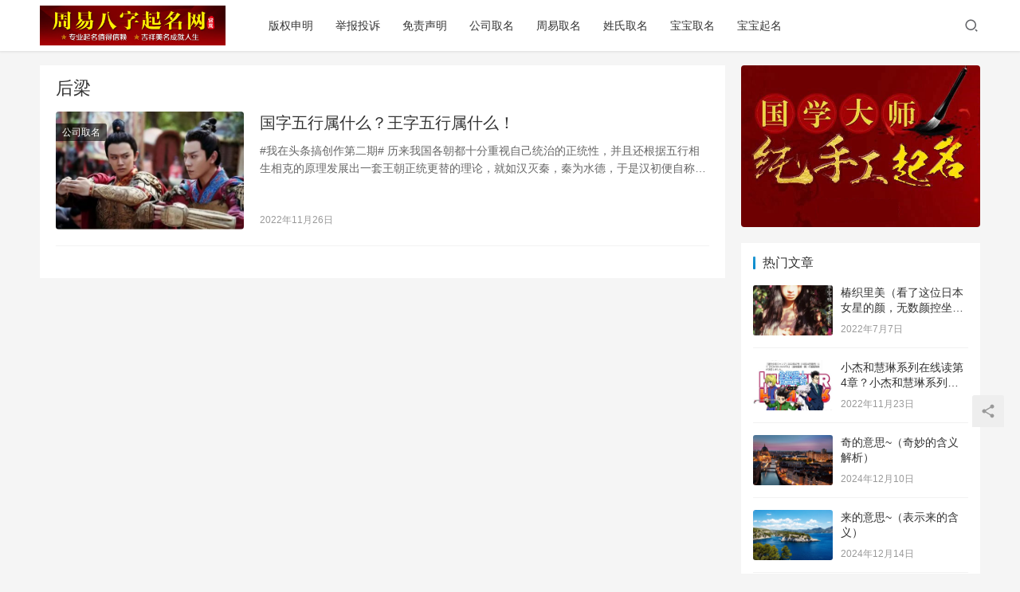

--- FILE ---
content_type: text/html; charset=UTF-8
request_url: https://www.xkfy8.com/archives/tag/%E5%90%8E%E6%A2%81
body_size: 12452
content:
<!DOCTYPE html>
<html lang="zh-Hans">
<head>
    <meta charset="UTF-8">
    <meta http-equiv="X-UA-Compatible" content="IE=Edge,chrome=1">
    <meta name="renderer" content="webkit">
    <meta name="viewport" content="initial-scale=1.0,user-scalable=no,maximum-scale=1,width=device-width">
    <title>后梁 | 周易取名网</title>
    <meta name='robots' content='max-image-preview:large' />
<meta name="keywords" content="后梁" />
<meta property="og:type" content="webpage" />
<meta property="og:url" content="https://www.xkfy8.com/archives/tag/%E5%90%8E%E6%A2%81" />
<meta property="og:site_name" content="周易取名网" />
<meta property="og:title" content="后梁" />
<meta name="applicable-device" content="pc,mobile" />
<meta http-equiv="Cache-Control" content="no-transform" />
<link rel="shortcut icon" href="https://www.xkfy8.com/wp-content/uploads/2023/04/2023041406334466.png" />
<link rel='dns-prefetch' href='//at.alicdn.com' />
<link rel="alternate" type="application/rss+xml" title="周易取名网 &raquo; 后梁 标签 Feed" href="https://www.xkfy8.com/archives/tag/%e5%90%8e%e6%a2%81/feed" />
<style id='wp-img-auto-sizes-contain-inline-css' type='text/css'>
img:is([sizes=auto i],[sizes^="auto," i]){contain-intrinsic-size:3000px 1500px}
/*# sourceURL=wp-img-auto-sizes-contain-inline-css */
</style>
<link rel='stylesheet' id='stylesheet-css' href='https://www.xkfy8.com/wp-content/themes/justnews6.0.5/css/style.css?ver=6.0.1' type='text/css' media='all' />
<link rel='stylesheet' id='font-awesome-css' href='https://www.xkfy8.com/wp-content/themes/justnews6.0.5/themer/assets/css/font-awesome.css?ver=6.0.1' type='text/css' media='all' />
<style id='wp-block-library-inline-css' type='text/css'>
:root{--wp-block-synced-color:#7a00df;--wp-block-synced-color--rgb:122,0,223;--wp-bound-block-color:var(--wp-block-synced-color);--wp-editor-canvas-background:#ddd;--wp-admin-theme-color:#007cba;--wp-admin-theme-color--rgb:0,124,186;--wp-admin-theme-color-darker-10:#006ba1;--wp-admin-theme-color-darker-10--rgb:0,107,160.5;--wp-admin-theme-color-darker-20:#005a87;--wp-admin-theme-color-darker-20--rgb:0,90,135;--wp-admin-border-width-focus:2px}@media (min-resolution:192dpi){:root{--wp-admin-border-width-focus:1.5px}}.wp-element-button{cursor:pointer}:root .has-very-light-gray-background-color{background-color:#eee}:root .has-very-dark-gray-background-color{background-color:#313131}:root .has-very-light-gray-color{color:#eee}:root .has-very-dark-gray-color{color:#313131}:root .has-vivid-green-cyan-to-vivid-cyan-blue-gradient-background{background:linear-gradient(135deg,#00d084,#0693e3)}:root .has-purple-crush-gradient-background{background:linear-gradient(135deg,#34e2e4,#4721fb 50%,#ab1dfe)}:root .has-hazy-dawn-gradient-background{background:linear-gradient(135deg,#faaca8,#dad0ec)}:root .has-subdued-olive-gradient-background{background:linear-gradient(135deg,#fafae1,#67a671)}:root .has-atomic-cream-gradient-background{background:linear-gradient(135deg,#fdd79a,#004a59)}:root .has-nightshade-gradient-background{background:linear-gradient(135deg,#330968,#31cdcf)}:root .has-midnight-gradient-background{background:linear-gradient(135deg,#020381,#2874fc)}:root{--wp--preset--font-size--normal:16px;--wp--preset--font-size--huge:42px}.has-regular-font-size{font-size:1em}.has-larger-font-size{font-size:2.625em}.has-normal-font-size{font-size:var(--wp--preset--font-size--normal)}.has-huge-font-size{font-size:var(--wp--preset--font-size--huge)}.has-text-align-center{text-align:center}.has-text-align-left{text-align:left}.has-text-align-right{text-align:right}.has-fit-text{white-space:nowrap!important}#end-resizable-editor-section{display:none}.aligncenter{clear:both}.items-justified-left{justify-content:flex-start}.items-justified-center{justify-content:center}.items-justified-right{justify-content:flex-end}.items-justified-space-between{justify-content:space-between}.screen-reader-text{border:0;clip-path:inset(50%);height:1px;margin:-1px;overflow:hidden;padding:0;position:absolute;width:1px;word-wrap:normal!important}.screen-reader-text:focus{background-color:#ddd;clip-path:none;color:#444;display:block;font-size:1em;height:auto;left:5px;line-height:normal;padding:15px 23px 14px;text-decoration:none;top:5px;width:auto;z-index:100000}html :where(.has-border-color){border-style:solid}html :where([style*=border-top-color]){border-top-style:solid}html :where([style*=border-right-color]){border-right-style:solid}html :where([style*=border-bottom-color]){border-bottom-style:solid}html :where([style*=border-left-color]){border-left-style:solid}html :where([style*=border-width]){border-style:solid}html :where([style*=border-top-width]){border-top-style:solid}html :where([style*=border-right-width]){border-right-style:solid}html :where([style*=border-bottom-width]){border-bottom-style:solid}html :where([style*=border-left-width]){border-left-style:solid}html :where(img[class*=wp-image-]){height:auto;max-width:100%}:where(figure){margin:0 0 1em}html :where(.is-position-sticky){--wp-admin--admin-bar--position-offset:var(--wp-admin--admin-bar--height,0px)}@media screen and (max-width:600px){html :where(.is-position-sticky){--wp-admin--admin-bar--position-offset:0px}}

/*# sourceURL=wp-block-library-inline-css */
</style><style id='global-styles-inline-css' type='text/css'>
:root{--wp--preset--aspect-ratio--square: 1;--wp--preset--aspect-ratio--4-3: 4/3;--wp--preset--aspect-ratio--3-4: 3/4;--wp--preset--aspect-ratio--3-2: 3/2;--wp--preset--aspect-ratio--2-3: 2/3;--wp--preset--aspect-ratio--16-9: 16/9;--wp--preset--aspect-ratio--9-16: 9/16;--wp--preset--color--black: #000000;--wp--preset--color--cyan-bluish-gray: #abb8c3;--wp--preset--color--white: #ffffff;--wp--preset--color--pale-pink: #f78da7;--wp--preset--color--vivid-red: #cf2e2e;--wp--preset--color--luminous-vivid-orange: #ff6900;--wp--preset--color--luminous-vivid-amber: #fcb900;--wp--preset--color--light-green-cyan: #7bdcb5;--wp--preset--color--vivid-green-cyan: #00d084;--wp--preset--color--pale-cyan-blue: #8ed1fc;--wp--preset--color--vivid-cyan-blue: #0693e3;--wp--preset--color--vivid-purple: #9b51e0;--wp--preset--gradient--vivid-cyan-blue-to-vivid-purple: linear-gradient(135deg,rgb(6,147,227) 0%,rgb(155,81,224) 100%);--wp--preset--gradient--light-green-cyan-to-vivid-green-cyan: linear-gradient(135deg,rgb(122,220,180) 0%,rgb(0,208,130) 100%);--wp--preset--gradient--luminous-vivid-amber-to-luminous-vivid-orange: linear-gradient(135deg,rgb(252,185,0) 0%,rgb(255,105,0) 100%);--wp--preset--gradient--luminous-vivid-orange-to-vivid-red: linear-gradient(135deg,rgb(255,105,0) 0%,rgb(207,46,46) 100%);--wp--preset--gradient--very-light-gray-to-cyan-bluish-gray: linear-gradient(135deg,rgb(238,238,238) 0%,rgb(169,184,195) 100%);--wp--preset--gradient--cool-to-warm-spectrum: linear-gradient(135deg,rgb(74,234,220) 0%,rgb(151,120,209) 20%,rgb(207,42,186) 40%,rgb(238,44,130) 60%,rgb(251,105,98) 80%,rgb(254,248,76) 100%);--wp--preset--gradient--blush-light-purple: linear-gradient(135deg,rgb(255,206,236) 0%,rgb(152,150,240) 100%);--wp--preset--gradient--blush-bordeaux: linear-gradient(135deg,rgb(254,205,165) 0%,rgb(254,45,45) 50%,rgb(107,0,62) 100%);--wp--preset--gradient--luminous-dusk: linear-gradient(135deg,rgb(255,203,112) 0%,rgb(199,81,192) 50%,rgb(65,88,208) 100%);--wp--preset--gradient--pale-ocean: linear-gradient(135deg,rgb(255,245,203) 0%,rgb(182,227,212) 50%,rgb(51,167,181) 100%);--wp--preset--gradient--electric-grass: linear-gradient(135deg,rgb(202,248,128) 0%,rgb(113,206,126) 100%);--wp--preset--gradient--midnight: linear-gradient(135deg,rgb(2,3,129) 0%,rgb(40,116,252) 100%);--wp--preset--font-size--small: 13px;--wp--preset--font-size--medium: 20px;--wp--preset--font-size--large: 36px;--wp--preset--font-size--x-large: 42px;--wp--preset--spacing--20: 0.44rem;--wp--preset--spacing--30: 0.67rem;--wp--preset--spacing--40: 1rem;--wp--preset--spacing--50: 1.5rem;--wp--preset--spacing--60: 2.25rem;--wp--preset--spacing--70: 3.38rem;--wp--preset--spacing--80: 5.06rem;--wp--preset--shadow--natural: 6px 6px 9px rgba(0, 0, 0, 0.2);--wp--preset--shadow--deep: 12px 12px 50px rgba(0, 0, 0, 0.4);--wp--preset--shadow--sharp: 6px 6px 0px rgba(0, 0, 0, 0.2);--wp--preset--shadow--outlined: 6px 6px 0px -3px rgb(255, 255, 255), 6px 6px rgb(0, 0, 0);--wp--preset--shadow--crisp: 6px 6px 0px rgb(0, 0, 0);}:where(.is-layout-flex){gap: 0.5em;}:where(.is-layout-grid){gap: 0.5em;}body .is-layout-flex{display: flex;}.is-layout-flex{flex-wrap: wrap;align-items: center;}.is-layout-flex > :is(*, div){margin: 0;}body .is-layout-grid{display: grid;}.is-layout-grid > :is(*, div){margin: 0;}:where(.wp-block-columns.is-layout-flex){gap: 2em;}:where(.wp-block-columns.is-layout-grid){gap: 2em;}:where(.wp-block-post-template.is-layout-flex){gap: 1.25em;}:where(.wp-block-post-template.is-layout-grid){gap: 1.25em;}.has-black-color{color: var(--wp--preset--color--black) !important;}.has-cyan-bluish-gray-color{color: var(--wp--preset--color--cyan-bluish-gray) !important;}.has-white-color{color: var(--wp--preset--color--white) !important;}.has-pale-pink-color{color: var(--wp--preset--color--pale-pink) !important;}.has-vivid-red-color{color: var(--wp--preset--color--vivid-red) !important;}.has-luminous-vivid-orange-color{color: var(--wp--preset--color--luminous-vivid-orange) !important;}.has-luminous-vivid-amber-color{color: var(--wp--preset--color--luminous-vivid-amber) !important;}.has-light-green-cyan-color{color: var(--wp--preset--color--light-green-cyan) !important;}.has-vivid-green-cyan-color{color: var(--wp--preset--color--vivid-green-cyan) !important;}.has-pale-cyan-blue-color{color: var(--wp--preset--color--pale-cyan-blue) !important;}.has-vivid-cyan-blue-color{color: var(--wp--preset--color--vivid-cyan-blue) !important;}.has-vivid-purple-color{color: var(--wp--preset--color--vivid-purple) !important;}.has-black-background-color{background-color: var(--wp--preset--color--black) !important;}.has-cyan-bluish-gray-background-color{background-color: var(--wp--preset--color--cyan-bluish-gray) !important;}.has-white-background-color{background-color: var(--wp--preset--color--white) !important;}.has-pale-pink-background-color{background-color: var(--wp--preset--color--pale-pink) !important;}.has-vivid-red-background-color{background-color: var(--wp--preset--color--vivid-red) !important;}.has-luminous-vivid-orange-background-color{background-color: var(--wp--preset--color--luminous-vivid-orange) !important;}.has-luminous-vivid-amber-background-color{background-color: var(--wp--preset--color--luminous-vivid-amber) !important;}.has-light-green-cyan-background-color{background-color: var(--wp--preset--color--light-green-cyan) !important;}.has-vivid-green-cyan-background-color{background-color: var(--wp--preset--color--vivid-green-cyan) !important;}.has-pale-cyan-blue-background-color{background-color: var(--wp--preset--color--pale-cyan-blue) !important;}.has-vivid-cyan-blue-background-color{background-color: var(--wp--preset--color--vivid-cyan-blue) !important;}.has-vivid-purple-background-color{background-color: var(--wp--preset--color--vivid-purple) !important;}.has-black-border-color{border-color: var(--wp--preset--color--black) !important;}.has-cyan-bluish-gray-border-color{border-color: var(--wp--preset--color--cyan-bluish-gray) !important;}.has-white-border-color{border-color: var(--wp--preset--color--white) !important;}.has-pale-pink-border-color{border-color: var(--wp--preset--color--pale-pink) !important;}.has-vivid-red-border-color{border-color: var(--wp--preset--color--vivid-red) !important;}.has-luminous-vivid-orange-border-color{border-color: var(--wp--preset--color--luminous-vivid-orange) !important;}.has-luminous-vivid-amber-border-color{border-color: var(--wp--preset--color--luminous-vivid-amber) !important;}.has-light-green-cyan-border-color{border-color: var(--wp--preset--color--light-green-cyan) !important;}.has-vivid-green-cyan-border-color{border-color: var(--wp--preset--color--vivid-green-cyan) !important;}.has-pale-cyan-blue-border-color{border-color: var(--wp--preset--color--pale-cyan-blue) !important;}.has-vivid-cyan-blue-border-color{border-color: var(--wp--preset--color--vivid-cyan-blue) !important;}.has-vivid-purple-border-color{border-color: var(--wp--preset--color--vivid-purple) !important;}.has-vivid-cyan-blue-to-vivid-purple-gradient-background{background: var(--wp--preset--gradient--vivid-cyan-blue-to-vivid-purple) !important;}.has-light-green-cyan-to-vivid-green-cyan-gradient-background{background: var(--wp--preset--gradient--light-green-cyan-to-vivid-green-cyan) !important;}.has-luminous-vivid-amber-to-luminous-vivid-orange-gradient-background{background: var(--wp--preset--gradient--luminous-vivid-amber-to-luminous-vivid-orange) !important;}.has-luminous-vivid-orange-to-vivid-red-gradient-background{background: var(--wp--preset--gradient--luminous-vivid-orange-to-vivid-red) !important;}.has-very-light-gray-to-cyan-bluish-gray-gradient-background{background: var(--wp--preset--gradient--very-light-gray-to-cyan-bluish-gray) !important;}.has-cool-to-warm-spectrum-gradient-background{background: var(--wp--preset--gradient--cool-to-warm-spectrum) !important;}.has-blush-light-purple-gradient-background{background: var(--wp--preset--gradient--blush-light-purple) !important;}.has-blush-bordeaux-gradient-background{background: var(--wp--preset--gradient--blush-bordeaux) !important;}.has-luminous-dusk-gradient-background{background: var(--wp--preset--gradient--luminous-dusk) !important;}.has-pale-ocean-gradient-background{background: var(--wp--preset--gradient--pale-ocean) !important;}.has-electric-grass-gradient-background{background: var(--wp--preset--gradient--electric-grass) !important;}.has-midnight-gradient-background{background: var(--wp--preset--gradient--midnight) !important;}.has-small-font-size{font-size: var(--wp--preset--font-size--small) !important;}.has-medium-font-size{font-size: var(--wp--preset--font-size--medium) !important;}.has-large-font-size{font-size: var(--wp--preset--font-size--large) !important;}.has-x-large-font-size{font-size: var(--wp--preset--font-size--x-large) !important;}
/*# sourceURL=global-styles-inline-css */
</style>

<style id='classic-theme-styles-inline-css' type='text/css'>
/*! This file is auto-generated */
.wp-block-button__link{color:#fff;background-color:#32373c;border-radius:9999px;box-shadow:none;text-decoration:none;padding:calc(.667em + 2px) calc(1.333em + 2px);font-size:1.125em}.wp-block-file__button{background:#32373c;color:#fff;text-decoration:none}
/*# sourceURL=/wp-includes/css/classic-themes.min.css */
</style>
<script type="text/javascript" src="https://www.xkfy8.com/wp-content/themes/justnews6.0.5/themer/jquery-3.6.0.min.js?ver=1.12.4" id="jquery-core-js"></script>
<script type="text/javascript" src="https://www.xkfy8.com/wp-includes/js/jquery/jquery-migrate.min.js?ver=3.4.1" id="jquery-migrate-js"></script>
<script type="text/javascript" src="//at.alicdn.com/t/font_2010989_pnpf7kimxx.js?ver=6.0.1" id="wpcom-icons-js"></script>
<link rel="EditURI" type="application/rsd+xml" title="RSD" href="https://www.xkfy8.com/xmlrpc.php?rsd" />
        <style>
            a, .text-primary, .btn.active, .btn:active, .btn:focus, .btn:hover, .btn.btn-primary .badge, .panel-primary>.panel-heading .badge, .member-form-tab li.active a, .member-account-menu .member-nav-icon, .member-lp-process li.active p, .wpcom-profile .user-group, .wpcom-profile .wpcom-profile-nav li.active a, .wpcom-profile .profile-tab-item.active, .user-card-name .user-group, .plyr--full-ui input[type=range], body>header.header .nav>li.active>a, body>header.header .dropdown-menu>.active>a, .entry .entry-info .nickname, .entry .entry-content .has-theme-color-color, .entry-bar-inner .user-group, .entry-action .btn-dashang, .entry-action .btn-zan, .entry-readmore-btn, .form-submit-text span, .widget_profile .user-group, .list.tabs .tab.active a, .load-more, .kx-list .kx-time{color: #08c;}.bg-primary, .btn.btn-primary, .btn.btn-primary.disabled.focus, .btn.btn-primary.disabled:focus, .btn.btn-primary.disabled:hover, .btn.btn-primary[disabled].focus, .btn.btn-primary[disabled]:focus, .btn.btn-primary[disabled]:hover, fieldset[disabled] .btn.btn-primary.focus, fieldset[disabled] .btn.btn-primary:focus, fieldset[disabled] .btn.btn-primary:hover, .nav-pills>li.active>a, .nav-pills>li.active>a:focus, .nav-pills>li.active>a:hover, .label-primary, .panel-primary>.panel-heading, .action.action-color-1 .action-item, .entry .entry-content .has-theme-color-background-color, .comment-reply-title:before, .comments-title:before, .entry-related-title:before, .widget-title:before, .search-form .submit, .sec-panel-head h1 span:before, .sec-panel-head h2 span:before, .sec-panel-head h3 span:before, .wpcom-slider .swiper-pagination .swiper-pagination-bullet-active, .tagHandler ul.tagHandlerContainer li.tagItem{background-color: #08c;}.form-control:focus, .btn.active, .btn:active, .btn.btn-primary, .btn.btn-primary.active, .btn.btn-primary:active, .btn.btn-primary.disabled.focus, .btn.btn-primary.disabled:focus, .btn.btn-primary.disabled:hover, .btn.btn-primary[disabled].focus, .btn.btn-primary[disabled]:focus, .btn.btn-primary[disabled]:hover, fieldset[disabled] .btn.btn-primary.focus, fieldset[disabled] .btn.btn-primary:focus, fieldset[disabled] .btn.btn-primary:hover, .nav .open>a, .nav .open>a:focus, .nav .open>a:hover, .panel-primary, .panel-primary>.panel-heading, .wpcom-profile .profile-tab-item.active, .search-form input.keyword:focus, .load-more{border-color: #08c;}.btn.active:before, .btn:active:before, .btn:focus:before, .btn:hover:before, .TCaptcha-button .TCaptcha-icon:after, .wpcom-profile .user-group, .user-card-name .user-group, .smartphoto-loader, .entry-bar-inner .user-group, .entry-action .btn-dashang, .entry-action .btn-zan, .entry-readmore-btn, .widget-kx-list .kx-item:before, .widget_profile .user-group, .kx-list .kx-time:before{border-color: #08c;}.btn.active:after, .btn:active:after, .btn:focus:after, .btn:hover:after, .page-numbers>li.active, .pagination>li.active, .swiper-pagination-bullet-active, .swiper-pagination-progress .swiper-pagination-progressbar, .hot-slider .swiper-button-next, .hot-slider .swiper-button-prev, .action .action-item-inner h2, .action .action-item-inner h3, .action .action-item-inner h4, .TCaptcha-button .TCaptcha-icon i, .TCaptcha-button .TCaptcha-icon:before, .member-account-menu .active:before, .member-lp-process li.active i, .member-lp-process li.processed .process-line, .wpcom-profile .user-group:after, .wpcom-profile .profile-tab-item.active:after, .user-card-name .user-group:after, .modules-video .modal-player, .social-login-form .sl-input-submit, .plyr--audio .plyr__control.plyr__tab-focus, .plyr--audio .plyr__control:hover, .plyr--audio .plyr__control[aria-expanded=true], .plyr--video .plyr__control.plyr__tab-focus, .plyr--video .plyr__control:hover, .plyr--video .plyr__control[aria-expanded=true], .plyr__control--overlaid, .plyr__control--overlaid:focus, .plyr__control--overlaid:hover, .plyr__menu__container .plyr__control[role=menuitemradio][aria-checked=true]:before, .entry-bar-inner .user-group:after, .post-loop-default .item-title a .sticky-post, .post-loop-card .item-title .sticky-post, .post-loop-image .item-title .sticky-post, .sidebar .widget_nav_menu ul li.current-menu-item a, .sidebar .widget_nav_menu ul li.current-post-parent a, .widget_profile .user-group:after, .list.tabs .tab.active a:after, .kx-list .kx-date:before{background-color: #08c;}.panel-primary>.panel-heading+.panel-collapse>.panel-body{border-top-color: #08c;}.panel-primary>.panel-footer+.panel-collapse>.panel-body, .member-form-tab li.active{border-bottom-color: #08c;}.wpcom-profile .wpcom-profile-nav li.active a{border-bottom-color: #08c;}.entry .entry-content .h3, .entry .entry-content h3, .entry .member-account-content .woocommerce h2{border-left-color: #08c;}a:hover, .breadcrumb>li a:hover, .page-numbers .pagination-go .pgo-btn:hover, .pagination .pagination-go .pgo-btn:hover, .close:focus, .close:hover, .action .action-share-item:hover, .member-form .form-group.active .wi, .member-form .form-group.active .show-password .wi:hover, .member-form .form-group.error .show-password .wi:hover, .member-form .show-password .wi:hover, .member-form-tab a:hover, .member-account-name a:hover, .member-account-menu li:hover, .wpcom-profile .wpcom-profile-nav a:hover, .wpcom-profile .follow-item .follow-item-text .follow-item-name a:hover, .wpcom-profile-main .profile-posts-list .item-title a:hover, .wpcom-profile-main .profile-comments-list .comment-item-link a:hover, .hentry .member-account-wrap .notify-list .notify-item.status-1 .notify-item-title a:hover, .hentry .member-account-wrap .notify-list .notify-item-title a:hover, .user-card-name:hover, body>header.header .nav>li>a:hover, body>header.header .wpcom-adv-menu>.menu-item-style>.menu-item-wrap>li>a:hover, .navbar-action .login:focus, .navbar-action .login:hover, .navbar-action .profile a:hover, .navbar-search-close:hover, .navbar-search-btn:hover, .navbar-search-icon:focus, .navbar-search-icon:hover, .entry .entry-info a:focus, .entry .entry-info a:hover, .entry .entry-content .has-theme-hover-color, .entry .entry-content .wp-block-wpcom-accordion .panel-heading .panel-title a:hover, .entry .entry-content .wp-block-wpcom-accordion .panel-heading .panel-title a:hover .wi, .entry-bar .info-item a:hover, .comments-list .comment-children .comment-text-reply a:hover, .comments-list .reply a:hover, .comment-body .nickname a:hover, #cancel-comment-reply-link:hover, .post-loop-list .item a:hover, .post-loop-default .item-title a:hover, .post-loop-default .item-meta a:hover, .post-loop-card .item-title a:hover, .post-loop-image .item-title a:hover, .post-loop-image .item-meta-author .avatar:hover, .widget ol a:hover, .widget ul a:hover, .widget_kuaixun .widget-title-more:hover, .widget_profile .profile-name:hover, .sec-panel-head .more:hover, .el-boxed .sec-panel-head h1 span a:hover, .el-boxed .sec-panel-head h2 span a:hover, .el-boxed .sec-panel-head h3 span a:hover, .list.tabs .tab a:hover, .list-links a:focus, .list-links a:hover, .kx-list .kx-content h2 a:hover, .kx-meta .j-mobile-share:hover, .modules-category-posts .sec-panel-more a:hover{color: #07c;}.page-numbers>li:hover, .pagination>li:hover, .hot-slider .swiper-button-prev:hover, .hot-slider .swiper-container-rtl .swiper-button-next:hover, .hot-slider .swiper-button-next:hover, .hot-slider .swiper-container-rtl .swiper-button-prev:hover, .member-account-menu .active:hover:before, .wpcom-profile .wpcom-profile-setcover:hover, .wpcom-profile .profile-tab-item:hover, .social-login-form .sl-input-submit:hover, body>header.header .dropdown-menu>.active>a:focus, body>header.header .dropdown-menu>.active>a:hover, body>header.header .dropdown-menu>li>a:hover, body>header.header .wpcom-adv-menu>.menu-item-style>.menu-item-wrap .dropdown-menu li a:hover, .entry-tag a:focus, .entry-tag a:hover, .wpcom-shortcode-tags li:hover, .page-no-sidebar.member-login .btn-home:hover, .page-no-sidebar.member-register .btn-home:hover, .post-loop-default .item-category:hover, .post-loop-card .item-img .item-category:hover, .post-loop-image .item-img .item-category:hover, .widget .tagcloud a:hover, .sidebar .widget_nav_menu ul li.current-menu-item .sub-menu a:hover, .sidebar .widget_nav_menu ul li.current-post-parent .sub-menu a:hover, .sidebar .widget_nav_menu ul li a:hover, .footer-sns .sns-icon:after, .list.tabs .tab.active a:hover:after, .load-more:focus, .load-more:hover, .modules-carousel-posts .sec-panel-more .swiper-button-next:hover, .modules-carousel-posts .sec-panel-more .swiper-button-prev:hover{background-color: #07c;}.page-numbers .pagination-go .pgo-input:focus, .pagination .pagination-go .pgo-input:focus, .member-form .form-group.active .form-input, .wpcom-profile .wpcom-profile-setcover:hover, .wpcom-profile .profile-tab-item:hover, .entry-tag a:focus, .entry-tag a:hover, .entry-action .btn-dashang.liked, .entry-action .btn-dashang:hover, .entry-action .btn-zan.liked, .entry-action .btn-zan:hover, .entry-readmore-btn:hover, .widget .tagcloud a:hover, .widget-kx-list .kx-item:hover:before, .widget-kx-list .kx-item.active:before, .load-more:focus, .load-more:hover{border-color: #07c;}.action .action-item:hover, .entry .entry-content .has-theme-hover-background-color, .entry-action .btn-dashang.liked, .entry-action .btn-dashang:hover, .entry-action .btn-zan.liked, .entry-action .btn-zan:hover, .entry-readmore-btn:hover, .search-form .submit:hover, .wpcom-slider .swiper-pagination span:hover, .tagHandler ul.tagHandlerContainer li.tagItem:hover{background-color: #07c;}.member-form-tab li.active:hover{border-bottom-color: #07c;}.member-account-input input:focus, .member-account-input select:focus, .member-account-input textarea:focus, .modules-carousel-posts .sec-panel-more .swiper-button-next:hover, .modules-carousel-posts .sec-panel-more .swiper-button-prev:hover{border-color: #07c;}.wpcom-profile .wpcom-profile-nav a:hover{border-bottom-color: #07c;}@media (max-width:991px){.navbar-collapse{background-color: #08c;}}@media (max-width:767px){.entry-bar .info-item.share .mobile{background-color: #08c;}}                        body>header.header{background-color: #fff;;}
                        body>header.header .logo img{max-height: 50px;}
                        @media (max-width: 767px){
                body>header.header .logo img{max-height: 26px;}
            }
                        .entry .entry-video{ height: 482px;}
            @media (max-width: 1219px){
                .entry .entry-video{ height: 386.49883449883px;}
            }
            @media (max-width: 991px){
                .entry .entry-video{ height: 449.41724941725px;}
            }
            @media (max-width: 767px){
                .entry .entry-video{ height: 344.28571428571px;}
            }
            @media (max-width: 500px){
                .entry .entry-video{ height: 241px;}
            }
                    </style>
    <link rel="icon" href="https://www.xkfy8.com/wp-content/uploads/2023/04/2023041406334466.png" sizes="32x32" />
<link rel="icon" href="https://www.xkfy8.com/wp-content/uploads/2023/04/2023041406334466.png" sizes="192x192" />
<link rel="apple-touch-icon" href="https://www.xkfy8.com/wp-content/uploads/2023/04/2023041406334466.png" />
<meta name="msapplication-TileImage" content="https://www.xkfy8.com/wp-content/uploads/2023/04/2023041406334466.png" />
    <!--[if lte IE 9]><script src="https://www.xkfy8.com/wp-content/themes/justnews6.0.5/js/update.js"></script><![endif]-->
</head>
<body class="archive tag tag-6085 wp-theme-justnews605 lang-cn el-boxed">
<header class="header">
    <div class="container clearfix">
        <div class="navbar-header">
            <button type="button" class="navbar-toggle collapsed" data-toggle="collapse" data-target=".navbar-collapse">
                <span class="icon-bar icon-bar-1"></span>
                <span class="icon-bar icon-bar-2"></span>
                <span class="icon-bar icon-bar-3"></span>
            </button>
                        <div class="logo">
            <a href="https://www.xkfy8.com" rel="home"><img src="https://www.xkfy8.com/wp-content/uploads/2023/07/772x168.png" alt="周易取名网"></a>
        </div>
    </div>
    <div class="collapse navbar-collapse">
        <nav class="navbar-left primary-menu"><ul id="menu-%e5%ba%95%e9%83%a8%e8%8f%9c%e5%8d%95" class="nav navbar-nav wpcom-adv-menu"><li class="menu-item"><a href="https://www.xkfy8.com/banquan">版权申明</a></li>
<li class="menu-item"><a href="https://www.xkfy8.com/jubao">举报投诉</a></li>
<li class="menu-item"><a href="https://www.xkfy8.com/mianze">免责声明</a></li>
<li class="menu-item"><a href="https://www.xkfy8.com/gsqm">公司取名</a></li>
<li class="menu-item"><a href="https://www.xkfy8.com/zyqm">周易取名</a></li>
<li class="menu-item"><a href="https://www.xkfy8.com/xsqm">姓氏取名</a></li>
<li class="menu-item"><a href="https://www.xkfy8.com/bbqm">宝宝取名</a></li>
<li class="menu-item"><a href="https://www.xkfy8.com/bbqim">宝宝起名</a></li>
</ul></nav>        <div class="navbar-action pull-right">
                            <div class="navbar-search-icon j-navbar-search"><i class="wpcom-icon wi"><svg aria-hidden="true"><use xlink:href="#wi-search"></use></svg></i></div>
                    </div>
        <form class="navbar-search" action="https://www.xkfy8.com" method="get" role="search">
            <div class="navbar-search-inner">
                <i class="wpcom-icon wi navbar-search-close"><svg aria-hidden="true"><use xlink:href="#wi-close"></use></svg></i>                <input type="text" name="s" class="navbar-search-input" autocomplete="off" placeholder="输入关键词搜索..." value="">
                <button class="navbar-search-btn" type="submit"><i class="wpcom-icon wi"><svg aria-hidden="true"><use xlink:href="#wi-search"></use></svg></i></button>
            </div>
        </form>
    </div><!-- /.container -->
    </div><!-- /.navbar-collapse -->
</header>
<div id="wrap">    <div class="container wrap">
        <div class="main">
            <div class="sec-panel sec-panel-default">
                                    <div class="sec-panel-head">
                        <h1><span>后梁</span></h1>
                    </div>
                                <div class="sec-panel-body">
                    <ul class="post-loop post-loop-default cols-0">
                                                    <li class="item">
        <div class="item-img">
        <a class="item-img-inner" href="https://www.xkfy8.com/archives/17560" title="国字五行属什么？王字五行属什么！" target="_blank" rel="bookmark">
            <img class="j-lazy" src="https://www.xkfy8.com/wp-content/themes/justnews6.0.5/themer/assets/images/lazy.png" data-original="https://www.xkfy8.com/wp-content/uploads/2022/07/kJ7VqffD-480x300.jpg" width="480" height="300" alt="国字五行属什么？王字五行属什么！">        </a>
                <a class="item-category" href="https://www.xkfy8.com/gsqm" target="_blank">公司取名</a>
            </div>
        <div class="item-content">
                <h2 class="item-title">
            <a href="https://www.xkfy8.com/archives/17560" target="_blank" rel="bookmark">
                                 国字五行属什么？王字五行属什么！            </a>
        </h2>
        <div class="item-excerpt">
            <p>#我在头条搞创作第二期# 历来我国各朝都十分重视自己统治的正统性，并且还根据五行相生相克的原理发展出一套王朝正统更替的理论，就如汉灭秦，秦为水德，于是汉初便自称为土德，以土克水这一&#8230;</p>
        </div>
        <div class="item-meta">
                                    <span class="item-meta-li date">2022年11月26日</span>
            <div class="item-meta-right">
                            </div>
        </div>
    </div>
</li>
                                            </ul>
                                    </div>
            </div>
        </div>
                    <aside class="sidebar">
                <div id="wpcom-image-ad-7" class="widget widget_image_ad">            <a href="https://qm.bbqim8.com/" target="_blank" rel="nofollow">
                <img class="j-lazy" src="https://www.xkfy8.com/wp-content/themes/justnews6.0.5/themer/assets/images/lazy.png" data-original="https://www.xkfy8.com/wp-content/uploads/2023/04/2023041709490140.jpg" alt="点击即可起名">            </a>
        </div><div id="wpcom-post-thumb-5" class="widget widget_post_thumb"><h3 class="widget-title"><span>热门文章</span></h3>            <ul>
                                    <li class="item">
                                                    <div class="item-img">
                                <a class="item-img-inner" href="https://www.xkfy8.com/archives/4460" title="椿织里美（看了这位日本女星的颜，无数颜控坐不住了…爱惨了）">
                                    <img class="j-lazy" src="https://www.xkfy8.com/wp-content/themes/justnews6.0.5/themer/assets/images/lazy.png" data-original="http://www.xkfy8.com/wp-content/uploads/2022/07/3MvwGRX9-480x300.jpg" width="480" height="300" alt="椿织里美（看了这位日本女星的颜，无数颜控坐不住了…爱惨了）">                                </a>
                            </div>
                                                <div class="item-content">
                            <p class="item-title"><a href="https://www.xkfy8.com/archives/4460" title="椿织里美（看了这位日本女星的颜，无数颜控坐不住了…爱惨了）">椿织里美（看了这位日本女星的颜，无数颜控坐不住了…爱惨了）</a></p>
                            <p class="item-date">2022年7月7日</p>
                        </div>
                    </li>
                                    <li class="item">
                                                    <div class="item-img">
                                <a class="item-img-inner" href="https://www.xkfy8.com/archives/17301" title="小杰和慧琳系列在线读第4章？小杰和慧琳系列在线读第4章小说！">
                                    <img width="480" height="300" src="https://www.xkfy8.com/wp-content/themes/justnews6.0.5/themer/assets/images/lazy.png" class="attachment-post-thumbnail size-post-thumbnail wp-post-image j-lazy" alt="小杰和慧琳系列在线读第4章？小杰和慧琳系列在线读第4章小说！" decoding="async" data-original="https://www.xkfy8.com/wp-content/uploads/2022/07/6UyYx925-480x300.jpg" />                                </a>
                            </div>
                                                <div class="item-content">
                            <p class="item-title"><a href="https://www.xkfy8.com/archives/17301" title="小杰和慧琳系列在线读第4章？小杰和慧琳系列在线读第4章小说！">小杰和慧琳系列在线读第4章？小杰和慧琳系列在线读第4章小说！</a></p>
                            <p class="item-date">2022年11月23日</p>
                        </div>
                    </li>
                                    <li class="item">
                                                    <div class="item-img">
                                <a class="item-img-inner" href="https://www.xkfy8.com/archives/33327" title="奇的意思~（奇妙的含义解析）">
                                    <img width="480" height="300" src="https://www.xkfy8.com/wp-content/themes/justnews6.0.5/themer/assets/images/lazy.png" class="attachment-post-thumbnail size-post-thumbnail wp-post-image j-lazy" alt="奇的意思~（奇妙的含义解析）" decoding="async" data-original="https://www.xkfy8.com/wp-content/uploads/2022/07/O1oN7mgM-480x300.jpg" />                                </a>
                            </div>
                                                <div class="item-content">
                            <p class="item-title"><a href="https://www.xkfy8.com/archives/33327" title="奇的意思~（奇妙的含义解析）">奇的意思~（奇妙的含义解析）</a></p>
                            <p class="item-date">2024年12月10日</p>
                        </div>
                    </li>
                                    <li class="item">
                                                    <div class="item-img">
                                <a class="item-img-inner" href="https://www.xkfy8.com/archives/33368" title="来的意思~（表示来的含义）">
                                    <img width="480" height="300" src="https://www.xkfy8.com/wp-content/themes/justnews6.0.5/themer/assets/images/lazy.png" class="attachment-post-thumbnail size-post-thumbnail wp-post-image j-lazy" alt="来的意思~（表示来的含义）" decoding="async" data-original="https://www.xkfy8.com/wp-content/uploads/2022/07/1AIkBV6L-480x300.jpg" />                                </a>
                            </div>
                                                <div class="item-content">
                            <p class="item-title"><a href="https://www.xkfy8.com/archives/33368" title="来的意思~（表示来的含义）">来的意思~（表示来的含义）</a></p>
                            <p class="item-date">2024年12月14日</p>
                        </div>
                    </li>
                                    <li class="item">
                                                    <div class="item-img">
                                <a class="item-img-inner" href="https://www.xkfy8.com/archives/33365" title="灏字五行属什么~（灏字五行属性解析）">
                                    <img width="480" height="300" src="https://www.xkfy8.com/wp-content/themes/justnews6.0.5/themer/assets/images/lazy.png" class="attachment-post-thumbnail size-post-thumbnail wp-post-image j-lazy" alt="灏字五行属什么~（灏字五行属性解析）" decoding="async" data-original="https://www.xkfy8.com/wp-content/uploads/2022/07/ksUKRf9K-480x300.jpg" />                                </a>
                            </div>
                                                <div class="item-content">
                            <p class="item-title"><a href="https://www.xkfy8.com/archives/33365" title="灏字五行属什么~（灏字五行属性解析）">灏字五行属什么~（灏字五行属性解析）</a></p>
                            <p class="item-date">2024年12月13日</p>
                        </div>
                    </li>
                                    <li class="item">
                                                <div class="item-content" style="margin-left: 0;">
                            <p class="item-title"><a href="https://www.xkfy8.com/archives/33349" title="沅字取名的寓意是什么~（沅字取名的含义）">沅字取名的寓意是什么~（沅字取名的含义）</a></p>
                            <p class="item-date">2024年12月12日</p>
                        </div>
                    </li>
                                    <li class="item">
                                                    <div class="item-img">
                                <a class="item-img-inner" href="https://www.xkfy8.com/archives/33354" title="葺是什么意思~（葺的含义和用法解析）">
                                    <img width="480" height="300" src="https://www.xkfy8.com/wp-content/themes/justnews6.0.5/themer/assets/images/lazy.png" class="attachment-post-thumbnail size-post-thumbnail wp-post-image j-lazy" alt="葺是什么意思~（葺的含义和用法解析）" decoding="async" data-original="https://www.xkfy8.com/wp-content/uploads/2022/07/X7T2D450-480x300.jpg" />                                </a>
                            </div>
                                                <div class="item-content">
                            <p class="item-title"><a href="https://www.xkfy8.com/archives/33354" title="葺是什么意思~（葺的含义和用法解析）">葺是什么意思~（葺的含义和用法解析）</a></p>
                            <p class="item-date">2024年12月12日</p>
                        </div>
                    </li>
                                    <li class="item">
                                                <div class="item-content" style="margin-left: 0;">
                            <p class="item-title"><a href="https://www.xkfy8.com/archives/33363" title="如何选择网名女生简单气质英文名~（女生英文名气质简单取名）">如何选择网名女生简单气质英文名~（女生英文名气质简单取名）</a></p>
                            <p class="item-date">2024年12月13日</p>
                        </div>
                    </li>
                                    <li class="item">
                                                    <div class="item-img">
                                <a class="item-img-inner" href="https://www.xkfy8.com/archives/33335" title="慵什么意思~（慵懒的意义与理解）">
                                    <img width="480" height="300" src="https://www.xkfy8.com/wp-content/themes/justnews6.0.5/themer/assets/images/lazy.png" class="attachment-post-thumbnail size-post-thumbnail wp-post-image j-lazy" alt="慵什么意思~（慵懒的意义与理解）" decoding="async" data-original="https://www.xkfy8.com/wp-content/uploads/2022/07/it8f60z9-480x300.jpg" />                                </a>
                            </div>
                                                <div class="item-content">
                            <p class="item-title"><a href="https://www.xkfy8.com/archives/33335" title="慵什么意思~（慵懒的意义与理解）">慵什么意思~（慵懒的意义与理解）</a></p>
                            <p class="item-date">2024年12月11日</p>
                        </div>
                    </li>
                                    <li class="item">
                                                    <div class="item-img">
                                <a class="item-img-inner" href="https://www.xkfy8.com/archives/33371" title="睦的意思~（睦的含义及文化背景）">
                                    <img width="480" height="300" src="https://www.xkfy8.com/wp-content/themes/justnews6.0.5/themer/assets/images/lazy.png" class="attachment-post-thumbnail size-post-thumbnail wp-post-image j-lazy" alt="睦的意思~（睦的含义及文化背景）" decoding="async" data-original="https://www.xkfy8.com/wp-content/uploads/2022/07/1AIkBV6L-480x300.jpg" />                                </a>
                            </div>
                                                <div class="item-content">
                            <p class="item-title"><a href="https://www.xkfy8.com/archives/33371" title="睦的意思~（睦的含义及文化背景）">睦的意思~（睦的含义及文化背景）</a></p>
                            <p class="item-date">2024年12月14日</p>
                        </div>
                    </li>
                            </ul>
        </div><div id="wpcom-lastest-products-4" class="widget widget_lastest_products"><h3 class="widget-title"><span>推荐文章</span></h3>            <ul class="p-list clearfix">
                                    <li class="col-xs-24 col-md-12 p-item">
                        <div class="p-item-wrap">
                            <a class="thumb" href="https://www.xkfy8.com/archives/9101">
                                <img class="j-lazy" src="https://www.xkfy8.com/wp-content/themes/justnews6.0.5/themer/assets/images/lazy.png" data-original="https://www.xkfy8.com/wp-content/uploads/2022/07/pTXviv8n-480x300.jpg" width="480" height="300" alt="“黄道吉日”“黄袍加身”……古人为什么看重黄色？">                            </a>
                            <h4 class="title">
                                <a href="https://www.xkfy8.com/archives/9101" title="“黄道吉日”“黄袍加身”……古人为什么看重黄色？">
                                    “黄道吉日”“黄袍加身”……古人为什么看重黄色？                                </a>
                            </h4>
                        </div>
                    </li>
                                    <li class="col-xs-24 col-md-12 p-item">
                        <div class="p-item-wrap">
                            <a class="thumb" href="https://www.xkfy8.com/archives/30032">
                                                            </a>
                            <h4 class="title">
                                <a href="https://www.xkfy8.com/archives/30032" title="品牌价值评估">
                                    品牌价值评估                                </a>
                            </h4>
                        </div>
                    </li>
                                    <li class="col-xs-24 col-md-12 p-item">
                        <div class="p-item-wrap">
                            <a class="thumb" href="https://www.xkfy8.com/archives/17254">
                                <img width="480" height="300" src="https://www.xkfy8.com/wp-content/themes/justnews6.0.5/themer/assets/images/lazy.png" class="attachment-post-thumbnail size-post-thumbnail wp-post-image j-lazy" alt="用字的五行属性？起名用字五行属性及解释！" decoding="async" data-original="https://www.xkfy8.com/wp-content/uploads/2022/07/16hDVBYy-480x300.jpg" />                            </a>
                            <h4 class="title">
                                <a href="https://www.xkfy8.com/archives/17254" title="用字的五行属性？起名用字五行属性及解释！">
                                    用字的五行属性？起名用字五行属性及解释！                                </a>
                            </h4>
                        </div>
                    </li>
                                    <li class="col-xs-24 col-md-12 p-item">
                        <div class="p-item-wrap">
                            <a class="thumb" href="https://www.xkfy8.com/archives/19556">
                                <img class="j-lazy" src="https://www.xkfy8.com/wp-content/themes/justnews6.0.5/themer/assets/images/lazy.png" data-original="https://www.xkfy8.com/wp-content/uploads/2022/07/vxf5CKCQ-480x300.jpg" width="480" height="300" alt="陈姓女孩取名独特一点？陈姓女孩取名大全属虎2022免费！">                            </a>
                            <h4 class="title">
                                <a href="https://www.xkfy8.com/archives/19556" title="陈姓女孩取名独特一点？陈姓女孩取名大全属虎2022免费！">
                                    陈姓女孩取名独特一点？陈姓女孩取名大全属虎2022免费！                                </a>
                            </h4>
                        </div>
                    </li>
                                    <li class="col-xs-24 col-md-12 p-item">
                        <div class="p-item-wrap">
                            <a class="thumb" href="https://www.xkfy8.com/archives/25292">
                                                            </a>
                            <h4 class="title">
                                <a href="https://www.xkfy8.com/archives/25292" title="杨姓女孩取名2023兔年两个字，杨姓女孩取名2023兔年取名要求最后一个字是钰">
                                    杨姓女孩取名2023兔年两个字，杨姓女孩取名2023兔年取名要求最后一个字是钰                                </a>
                            </h4>
                        </div>
                    </li>
                                    <li class="col-xs-24 col-md-12 p-item">
                        <div class="p-item-wrap">
                            <a class="thumb" href="https://www.xkfy8.com/archives/11694">
                                <img class="j-lazy" src="https://www.xkfy8.com/wp-content/themes/justnews6.0.5/themer/assets/images/lazy.png" data-original="https://www.xkfy8.com/wp-content/uploads/2022/07/g8kpz577-480x300.jpg" width="480" height="300" alt="微信小程序开发公司怎么选？微信小程序开发公司哪家好？">                            </a>
                            <h4 class="title">
                                <a href="https://www.xkfy8.com/archives/11694" title="微信小程序开发公司怎么选？微信小程序开发公司哪家好？">
                                    微信小程序开发公司怎么选？微信小程序开发公司哪家好？                                </a>
                            </h4>
                        </div>
                    </li>
                                    <li class="col-xs-24 col-md-12 p-item">
                        <div class="p-item-wrap">
                            <a class="thumb" href="https://www.xkfy8.com/archives/23224">
                                <img width="480" height="300" src="https://www.xkfy8.com/wp-content/themes/justnews6.0.5/themer/assets/images/lazy.png" class="attachment-post-thumbnail size-post-thumbnail wp-post-image j-lazy" alt="启字五行属什么？！" decoding="async" data-original="https://www.xkfy8.com/wp-content/uploads/2022/07/40ku2ySm-480x300.jpg" />                            </a>
                            <h4 class="title">
                                <a href="https://www.xkfy8.com/archives/23224" title="启字五行属什么？！">
                                    启字五行属什么？！                                </a>
                            </h4>
                        </div>
                    </li>
                                    <li class="col-xs-24 col-md-12 p-item">
                        <div class="p-item-wrap">
                            <a class="thumb" href="https://www.xkfy8.com/archives/31220">
                                <img class="j-lazy" src="https://www.xkfy8.com/wp-content/themes/justnews6.0.5/themer/assets/images/lazy.png" data-original="https://www.xkfy8.com/wp-content/uploads/2022/07/GH1KnwiA-480x300.jpg" width="480" height="300" alt="2023年8月浪漫诗意的男孩起名集锦，希望您观看后能激发更多">                            </a>
                            <h4 class="title">
                                <a href="https://www.xkfy8.com/archives/31220" title="2023年8月浪漫诗意的男孩起名集锦，希望您观看后能激发更多">
                                    2023年8月浪漫诗意的男孩起名集锦，希望您观看后能激发更多                                </a>
                            </h4>
                        </div>
                    </li>
                                    <li class="col-xs-24 col-md-12 p-item">
                        <div class="p-item-wrap">
                            <a class="thumb" href="https://www.xkfy8.com/archives/19131">
                                <img width="480" height="300" src="https://www.xkfy8.com/wp-content/themes/justnews6.0.5/themer/assets/images/lazy.png" class="attachment-post-thumbnail size-post-thumbnail wp-post-image j-lazy" alt="瓷都起名网免费取名？瓷都起名网免费取名打分！" decoding="async" data-original="https://www.xkfy8.com/wp-content/uploads/2022/07/y8rZ662J-480x300.jpg" />                            </a>
                            <h4 class="title">
                                <a href="https://www.xkfy8.com/archives/19131" title="瓷都起名网免费取名？瓷都起名网免费取名打分！">
                                    瓷都起名网免费取名？瓷都起名网免费取名打分！                                </a>
                            </h4>
                        </div>
                    </li>
                                    <li class="col-xs-24 col-md-12 p-item">
                        <div class="p-item-wrap">
                            <a class="thumb" href="https://www.xkfy8.com/archives/18437">
                                <img class="j-lazy" src="https://www.xkfy8.com/wp-content/themes/justnews6.0.5/themer/assets/images/lazy.png" data-original="https://www.xkfy8.com/wp-content/uploads/2022/07/VrzZC5vz-480x300.jpg" width="480" height="300" alt="ou的声调标在哪？ou的声调标在哪里！">                            </a>
                            <h4 class="title">
                                <a href="https://www.xkfy8.com/archives/18437" title="ou的声调标在哪？ou的声调标在哪里！">
                                    ou的声调标在哪？ou的声调标在哪里！                                </a>
                            </h4>
                        </div>
                    </li>
                            </ul>
        </div><div id="tag_cloud-4" class="widget widget_tag_cloud"><h3 class="widget-title"><span>相关标签</span></h3><div class="tagcloud"><a href="https://www.xkfy8.com/archives/tag/%e4%ba%94%e8%a1%8c" class="tag-cloud-link tag-link-1153 tag-link-position-1" style="font-size: 16.086206896552pt;" aria-label="五行 (163 项)">五行</a>
<a href="https://www.xkfy8.com/archives/tag/%e4%ba%ba%e5%90%8d" class="tag-cloud-link tag-link-998 tag-link-position-2" style="font-size: 9.8103448275862pt;" aria-label="人名 (48 项)">人名</a>
<a href="https://www.xkfy8.com/archives/tag/%e4%bc%81%e4%b8%9a" class="tag-cloud-link tag-link-52 tag-link-position-3" style="font-size: 9.6896551724138pt;" aria-label="企业 (47 项)">企业</a>
<a href="https://www.xkfy8.com/archives/tag/%e5%85%ac%e5%8f%b8" class="tag-cloud-link tag-link-60 tag-link-position-4" style="font-size: 14.275862068966pt;" aria-label="公司 (113 项)">公司</a>
<a href="https://www.xkfy8.com/archives/tag/%e5%8f%96%e5%90%8d" class="tag-cloud-link tag-link-336 tag-link-position-5" style="font-size: 17.051724137931pt;" aria-label="取名 (195 项)">取名</a>
<a href="https://www.xkfy8.com/archives/tag/%e5%8f%b8%e9%a9%ac%e5%8d%97" class="tag-cloud-link tag-link-3951 tag-link-position-6" style="font-size: 10.655172413793pt;" aria-label="司马南 (57 项)">司马南</a>
<a href="https://www.xkfy8.com/archives/tag/%e5%90%8d%e5%ad%97" class="tag-cloud-link tag-link-17 tag-link-position-7" style="font-size: 22pt;" aria-label="名字 (500 项)">名字</a>
<a href="https://www.xkfy8.com/archives/tag/%e5%90%8d%e6%84%8f" class="tag-cloud-link tag-link-4112 tag-link-position-8" style="font-size: 8.4827586206897pt;" aria-label="名意 (37 项)">名意</a>
<a href="https://www.xkfy8.com/archives/tag/%e5%90%8d%e7%a7%b0" class="tag-cloud-link tag-link-104 tag-link-position-9" style="font-size: 13.189655172414pt;" aria-label="名称 (92 项)">名称</a>
<a href="https://www.xkfy8.com/archives/tag/%e5%90%ab%e4%b9%89" class="tag-cloud-link tag-link-127 tag-link-position-10" style="font-size: 11.620689655172pt;" aria-label="含义 (68 项)">含义</a>
<a href="https://www.xkfy8.com/archives/tag/%e5%91%bd%e5%90%8d" class="tag-cloud-link tag-link-42 tag-link-position-11" style="font-size: 8pt;" aria-label="命名 (34 项)">命名</a>
<a href="https://www.xkfy8.com/archives/tag/%e5%93%81%e7%89%8c" class="tag-cloud-link tag-link-278 tag-link-position-12" style="font-size: 13.672413793103pt;" aria-label="品牌 (102 项)">品牌</a>
<a href="https://www.xkfy8.com/archives/tag/%e5%9f%8e%e5%b8%82" class="tag-cloud-link tag-link-62 tag-link-position-13" style="font-size: 8.8448275862069pt;" aria-label="城市 (40 项)">城市</a>
<a href="https://www.xkfy8.com/archives/tag/%e5%a5%b3%e5%ad%a9" class="tag-cloud-link tag-link-229 tag-link-position-14" style="font-size: 14.396551724138pt;" aria-label="女孩 (117 项)">女孩</a>
<a href="https://www.xkfy8.com/archives/tag/%e5%a7%93%e5%90%8d" class="tag-cloud-link tag-link-829 tag-link-position-15" style="font-size: 8.2413793103448pt;" aria-label="姓名 (35 项)">姓名</a>
<a href="https://www.xkfy8.com/archives/tag/%e5%a7%93%e6%b0%8f" class="tag-cloud-link tag-link-1107 tag-link-position-16" style="font-size: 11.741379310345pt;" aria-label="姓氏 (69 项)">姓氏</a>
<a href="https://www.xkfy8.com/archives/tag/%e5%ad%a9%e5%ad%90" class="tag-cloud-link tag-link-319 tag-link-position-17" style="font-size: 12.103448275862pt;" aria-label="孩子 (75 项)">孩子</a>
<a href="https://www.xkfy8.com/archives/tag/%e5%af%93%e6%84%8f" class="tag-cloud-link tag-link-67 tag-link-position-18" style="font-size: 19.827586206897pt;" aria-label="寓意 (330 项)">寓意</a>
<a href="https://www.xkfy8.com/archives/tag/%e5%b1%9e%e6%80%a7" class="tag-cloud-link tag-link-40 tag-link-position-19" style="font-size: 12.827586206897pt;" aria-label="属性 (87 项)">属性</a>
<a href="https://www.xkfy8.com/archives/tag/%e5%bc%80%e5%a4%b4" class="tag-cloud-link tag-link-1533 tag-link-position-20" style="font-size: 8.9655172413793pt;" aria-label="开头 (41 项)">开头</a>
<a href="https://www.xkfy8.com/archives/tag/%e5%bd%a2%e5%ae%b9" class="tag-cloud-link tag-link-3465 tag-link-position-21" style="font-size: 9.3275862068966pt;" aria-label="形容 (44 项)">形容</a>
<a href="https://www.xkfy8.com/archives/tag/%e6%84%8f%e6%80%9d" class="tag-cloud-link tag-link-1217 tag-link-position-22" style="font-size: 15.241379310345pt;" aria-label="意思 (138 项)">意思</a>
<a href="https://www.xkfy8.com/archives/tag/%e6%88%90%e8%af%ad" class="tag-cloud-link tag-link-1213 tag-link-position-23" style="font-size: 16.086206896552pt;" aria-label="成语 (160 项)">成语</a>
<a href="https://www.xkfy8.com/archives/tag/%e6%96%87%e5%8c%96" class="tag-cloud-link tag-link-330 tag-link-position-24" style="font-size: 11.741379310345pt;" aria-label="文化 (70 项)">文化</a>
<a href="https://www.xkfy8.com/archives/tag/%e6%9c%89%e9%99%90%e5%85%ac%e5%8f%b8" class="tag-cloud-link tag-link-55 tag-link-position-25" style="font-size: 8.9655172413793pt;" aria-label="有限公司 (41 项)">有限公司</a>
<a href="https://www.xkfy8.com/archives/tag/%e7%88%b6%e6%af%8d" class="tag-cloud-link tag-link-803 tag-link-position-26" style="font-size: 8.3620689655172pt;" aria-label="父母 (36 项)">父母</a>
<a href="https://www.xkfy8.com/archives/tag/%e7%94%a8%e4%bd%9c" class="tag-cloud-link tag-link-1334 tag-link-position-27" style="font-size: 11.5pt;" aria-label="用作 (66 项)">用作</a>
<a href="https://www.xkfy8.com/archives/tag/%e7%94%b7%e5%ad%a9" class="tag-cloud-link tag-link-230 tag-link-position-28" style="font-size: 15.241379310345pt;" aria-label="男孩 (138 项)">男孩</a>
<a href="https://www.xkfy8.com/archives/tag/%e8%b5%b7%e5%90%8d" class="tag-cloud-link tag-link-778 tag-link-position-29" style="font-size: 11.379310344828pt;" aria-label="起名 (65 项)">起名</a>
<a href="https://www.xkfy8.com/archives/tag/%e9%83%a8%e9%a6%96" class="tag-cloud-link tag-link-2831 tag-link-position-30" style="font-size: 8.7241379310345pt;" aria-label="部首 (39 项)">部首</a></div>
</div>            </aside>
            </div>
</div>
<footer class="footer">
    <div class="container">
        <div class="clearfix">
                        <div class="footer-col footer-col-copy">
                                <div class="copyright">
                    <p>Copyright © <a href="https://www.xkfy8.com/">周易取名网</a> 版权所有 <a href="/sitemap.xml">SiteMap</a> <a href="/sitemap.html">网站地图</a> <a href="https://beian.miit.gov.cn" target="_blank" rel="noopener">滇ICP备18005205号-3</a></p>
<p>滇公网安备53310002000502号</p>
                </div>
            </div>
            <div class="footer-col footer-col-sns">
                <div class="footer-sns">
                                    </div>
            </div>
        </div>
    </div>
</footer>
        <div class="action action-style-0 action-color-0 action-pos-0">
                                        <div class="action-item j-share">
                    <i class="wpcom-icon wi action-item-icon"><svg aria-hidden="true"><use xlink:href="#wi-share"></use></svg></i>                                    </div>
                            <div class="action-item gotop j-top">
                    <i class="wpcom-icon wi action-item-icon"><svg aria-hidden="true"><use xlink:href="#wi-arrow-up-2"></use></svg></i>                                    </div>
                    </div>
        <script type="speculationrules">
{"prefetch":[{"source":"document","where":{"and":[{"href_matches":"/*"},{"not":{"href_matches":["/wp-*.php","/wp-admin/*","/wp-content/uploads/*","/wp-content/*","/wp-content/plugins/*","/wp-content/themes/justnews6.0.5/*","/*\\?(.+)"]}},{"not":{"selector_matches":"a[rel~=\"nofollow\"]"}},{"not":{"selector_matches":".no-prefetch, .no-prefetch a"}}]},"eagerness":"conservative"}]}
</script>
<script></script><script type="text/javascript" id="main-js-extra">
/* <![CDATA[ */
var _wpcom_js = {"webp":"","ajaxurl":"https://www.xkfy8.com/wp-admin/admin-ajax.php","theme_url":"https://www.xkfy8.com/wp-content/themes/justnews6.0.5","slide_speed":"5000","user_card_height":"346","video_height":"482","login_url":"https://www.xkfy8.com/wp-login.php","register_url":"https://www.xkfy8.com/wp-login.php?action=register"};
//# sourceURL=main-js-extra
/* ]]> */
</script>
<script type="text/javascript" src="https://www.xkfy8.com/wp-content/themes/justnews6.0.5/js/main.js?ver=6.0.1" id="main-js"></script>
<script>
var _hmt = _hmt || [];
(function() {
  var hm = document.createElement("script");
  hm.src = "https://hm.baidu.com/hm.js?dcbf73d1951f3ac4e39c4ed09c191b37";
  var s = document.getElementsByTagName("script")[0]; 
  s.parentNode.insertBefore(hm, s);
})();
</script>

                    <script>(function ($) {$(document).ready(function () {setup_share(1);})})(jQuery);</script>
        </body>
</html>